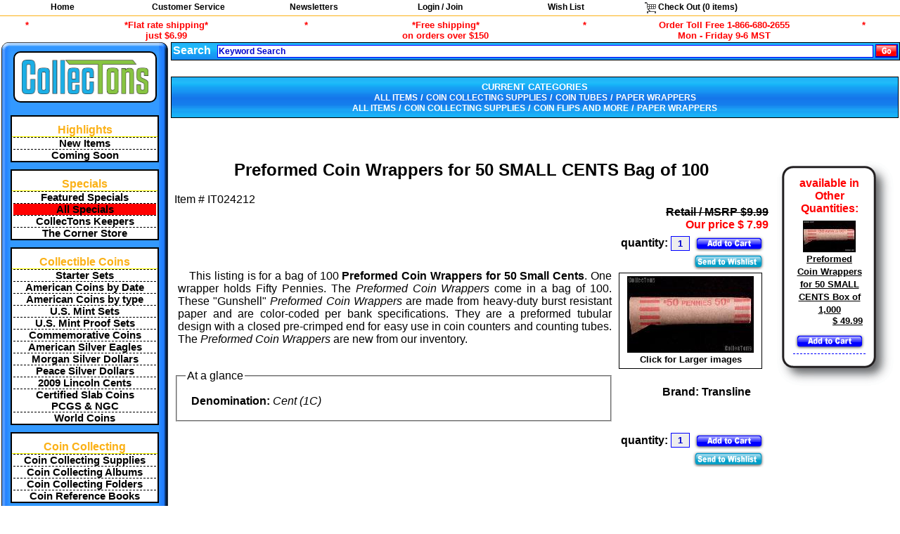

--- FILE ---
content_type: text/html; charset=utf-8
request_url: https://www.collectons.com/shop/item/24212/Preformed-Coin-Wrappers-for-50-SMALL-CENTS-Bag-of-100
body_size: 32177
content:
<!DOCTYPE html><html lang="en">
<head>
  <meta name="viewport" content="width=device-width, initial-scale=1.0">
  <link rel="canonical" href="https://www.collectons.com/shop/item/24212/Preformed-Coin-Wrappers-for-50-SMALL-CENTS-Bag-of-100" />  <title>Preformed Coin Wrappers for 50 SMALL CENTS Bag of 100 - $7.99</title>
        <META name="verify-v1" content="EVW+0KfysgUMxanYV/Egeco7an7/CsYXPNXHMAdEUrg=">
    <meta name="google-site-verification" content="inuUn8_qpy7CnetrPKrDtgYp37JRYMv5Q9mw0Lv2Xf0">
      <meta name="description" content="This listing is for a bag of Preformed Coin Wrappers for Small Cents One wrapper holds Fifty Pennies The Preformed Coin Wrappers come in a" />
  <meta name="keywords" content="preformed coin wrappers for 50 small cents bag of 100, coin collecting supplies, coin tubes, paper wrappers, coin flips and more, paper wrappers, collectons, buy it now!" />
  <LinK REL="SHORTCUT icon" HREF="/favicon.ico" />
  <link rel='stylesheet' type='text/css' href='/style.css?random=x'/>
<link rel='stylesheet' type='text/css' href='/js/modalbox1.5.5/modalbox.css?random=x'/>
<link rel='stylesheet' type='text/css' href='/natpark.css?random=x'/>
<script src='/js/prototype.js?random=x'></script><script src='/js/scriptaculous/scriptaculous.js?random=x'></script><script src='/js/scriptaculous/builder.js?random=x'></script><script src='/js/scriptaculous/effects.js?random=x'></script><script src='/js/scriptaculous/controls.js?random=x'></script><script src='/js/scriptaculous/slider.js?random=x'></script><script src='/js/modalbox1.5.5/modalbox.js?random=x'></script><script src='/js/basic.js?random=x'></script><script src='/js/slidepack.js?random=x'></script><script src='/js/shop_gallery.js?random=x'></script><script src='/login/login.js?random=x'></script><script src='/js/canvg/rgbcolor.js?random=x'></script><script src='/js/canvg/StackBlur.js?random=x'></script><script src='/js/canvg/canvg.js?random=x'></script></head>
<!-- Google tag (gtag.js) -->
<script async src="https://www.googletagmanager.com/gtag/js?id=G-JY4MWK8KH6"></script>
<script>
  window.dataLayer = window.dataLayer || [];
  function gtag(){dataLayer.push(arguments);}
  gtag('js', new Date());

  gtag('config', 'G-JY4MWK8KH6');
</script>

<body id='body_body' style='height: 100%;' >
      <div id='main_div'>
    <div class='list-menu'>
<ul class='list-menu'>
  <li class='list-menu'><a class='list-menu' href='/'>Home</a></li>
  <li class='list-menu'>
    <div class='list-submenu' id='customer_service_topnav'>
      <ul class='list-submenu'>
        <li class='list-menu-submenu-header'><a class='list-menu' style='color:red;' href='https://www.collectons.com/customerservicecenter/'>Customer Service Center</a></li>
        <li><a class='list-submenu' href='https://www.collectons.com/customerservicecenter/#orderinginformation'>Ordering Information</a></li>
        <li><a class='list-submenu' href='https://www.collectons.com/customerservicecenter/#contactus'>Contact Us</a></li>
        <li><a class='list-submenu' href='https://www.collectons.com/customerservicecenter/#locations'>Retail Store</a></li>
        <li><a class='list-submenu' href='https://www.collectons.com/customerservicecenter/#aboutus'>About Us</a></li>
      </ul>
    </div>
    <a href='https://www.collectons.com/customerservicecenter/' class='list-menu'>Customer Service</a>
  </li>
  <li class='list-menu'>
    <a class='list-menu' href='/informationcenter/#newsletter'>Newsletters</a>
  </li><li class='list-menu'><a class='list-menu' href='/login/index.php'>Login / Join</a></li>
  <li class='list-menu'>
    <a class='list-menu' href='/registry/wishlist/'>Wish List</a>
    <div class='list-submenu' id='wish_list_topnav'>
      <ul class='list-submenu'>
        <li><a class='list-submenu' href='/myaccount/wishlist.php'>Manage Your Wish List</a></li>
        <!--
        <li><a class='list-submenu' href='/registry/wishlist/'>Find Someone's Wish List</a></li>
        -->
      </ul>
    </div>
  </li>
  <li class='list-menu'><a onClick='alertUser("Accessing your shopping cart.", "One moment while I transfer you to the check out system...");' class='list-menu' href='/pay/cart/'><img src='/images/pixels/clear.gif' class='icons cart_empty'  alt='View your shopping cart.'>&nbsp;Check&nbsp;Out (<span id='topnav-checkout-total-number-of-items-in-cart'>0</span> items)</a>
</li>
</ul>
</div>

  <ul class="top_key_terms">
    <li class="top_key_terms_seperator">*</li>
    <li class="top_key_terms_term"><a href="#footer-shipping-disclosure">*Flat rate shipping*<br>just $6.99</a></li>
    <li class="top_key_terms_seperator">*</li>
    <li class="top_key_terms_term"><a href="#footer-shipping-disclosure">*Free shipping*<br>on orders over $150</a></li>
    <li class="top_key_terms_seperator">*</li>
<!--
    <li class="top_key_terms_term">Order Toll Free 1-866-680-2655<br>Hours: Monday - Saturday 9-6 MST</li>
-->
    <li class="top_key_terms_term">Order Toll Free 1-866-680-2655<br>Mon - Friday 9-6 MST</li>
    <li class="top_key_terms_seperator">*</li>
  </ul><table class='clear'><tr><td><table class='mainnav'>
  <tr>
    <td class='mainnav mainnav_tlc'><img src='https://www.collectons.com/images/pixels/clear.gif' alt='' class='mainnav mainnav_tlc'></td>
    <td class='mainnav mainnav_toprow'></td>
    <td class='mainnav mainnav_trc'><img src='https://www.collectons.com/images/pixels/clear.gif' alt='' class='mainnav mainnav_trc'></td>
  </tr>
  <tr>
    <td class='mainnav mainnav_leftcol'></td>
    <td class='mainnav mainnav_logo'><a href='https://www.collectons.com'>
        <div class='mainnav mainnav_logo'><img class="logo" alt="CollecTons.com" src="/images/logos/collectons.png" style="width:180px;height:49px;">
        </div>
      </a>
    </td>
    <td class='mainnav mainnav_rightcol'></td>
  </tr>
  <tr>
    <td class='mainnav mainnav_leftcol'></td>
    <td class='mainnav mainnav_body'>
      <!--
<div class='nav_wrapper centertxt'>
        <a class='howtoshophere' href='https://www.collectons.com/howtoshophere/'>
      How to Shop @<br>www.CollecTons.com
    </a>
</div>
<div style="margin:10px auto 0;">
 <a href="/shop/cat/1317/index/0/Coin-Collecting-Starter-Sets">
 <img style="border:none;" src='/images/banners/HolidayGiftIdeas.jpg' alt='Gift Ideas'>
 </a>
</div>
-->
            <!--
<a href="/shop/cat/1386/index/0/May-Flowers">
  <img src="/images/banners/202205/Navigation.png" style="max-width:100%;margin:0 auto; padding:0;">
</a>
-->
      <div class='nav_wrapper'>
        <div class='nav_main_label'>
          Highlights
        </div>
        <ul class='list_plain' title='Highlights'>
                      <li>
              <a class='vro_special vro_special_odd' href='/shop/newestitems/'>
                New Items              </a>
            </li>
                      <li>
              <a class='vro_special vro_special_even' href='/shop/comingsoon/'>
                Coming Soon              </a>
            </li>
                  </ul>
      </div>

      <div class='nav_wrapper'>
        <div class='nav_main_label'>
          Specials
        </div>
        <ul class='list_plain' title='Specials'>
                    <!--
          <li>
            <a class='vro_special vro_special_odd' href='https://www.collectons.com/shop/item/79013/Whitman-Red-Book-of-United-States-Coins-2025-Spiral'>
              <span style='display:inline;'>
                2025 Spiral Edition
                <img alt='2025 Red Book' src='https://www.collectons.com/images/items/2024/04/23/1713903932.jpg' style='width:75%;'>
                Red Book of U.S. Coins
              </span>
            </a>
          </li>
        -->
                      <li>
              <a class='vro_special vro_special_even' href='https://www.collectons.com/TodaysSpecial/'>
                Featured Specials              </a>
            </li>
                      <li>
              <a class='vro_special vro_special_odd' href='/shop/cat/141/index/0/sales-Specials-Daily-Specials'>
                <div style='background-color:#FF0000;'>All Specials</div>              </a>
            </li>
                      <li>
              <a class='vro_special vro_special_even' href='/shop/cat/1312/index/0/CollecTons-Keepers'>
                CollecTons Keepers              </a>
            </li>
                      <li>
              <a class='vro_special vro_special_odd' href='/shop/lpc/1090/sales-Specials'>
                The Corner Store              </a>
            </li>
                  </ul>
      </div>

      
<div class='nav_wrapper'>
<div class='nav_main_label'>Collectible&nbsp;Coins</div>
  <ul class='list_plain'><li>
              <a class='vro_special vro_special_odd' href='/shop/cat/1317/index/0/Coin-Collecting-Starter-Sets'>
                Starter Sets
              </a>
            </li><li>
              <a class='vro_special vro_special_odd' href='/shop/lpc/6/American-Coins-by-Date'>
                American Coins by Date
              </a>
            </li><li>
              <a class='vro_special vro_special_odd' href='/shop/lpc/892/American-Coins-by-type'>
                American Coins by type
              </a>
            </li><li>
              <a class='vro_special vro_special_odd' href='/shop/cat/14/index/0/American-Coins-by-Date-US-Coin-Sets-US-mints-Sets'>
                U.S. Mint Sets
              </a>
            </li><li>
              <a class='vro_special vro_special_odd' href='/shop/lpc/13/American-Coins-by-Date-US-Coin-Sets-US-mints-Proof-Sets'>
                U.S. Mint Proof Sets
              </a>
            </li><li>
              <a class='vro_special vro_special_odd' href='/shop/cat/1102/index/0/American-Coins-by-Date-Commemorative-Coins'>
                Commemorative Coins
              </a>
            </li><li>
              <a class='vro_special vro_special_odd' href='/shop/cat/35/index/0/American-Coins-by-Date-US-Dollar-Coins-1986-Date-Silver-Eagle'>
                American Silver Eagles
              </a>
            </li><li>
              <a class='vro_special vro_special_odd' href='/shop/cat/1042/index/0/American-Coins-by-Date-US-Dollar-Coins-Morgan-Silver-Dollars-1878-1921'>
                Morgan Silver Dollars
              </a>
            </li><li>
              <a class='vro_special vro_special_odd' href='/shop/cat/973/index/0/American-Coins-by-Date-US-Dollar-Coins-Peace-Silver-Dollars-1921-1935'>
                Peace Silver Dollars
              </a>
            </li><li>
              <a class='vro_special vro_special_odd' href='/shop/lpc/967/American-Coins-by-Date-US-Cents-2009-Lincoln-Bicentennial-Cents'>
                2009 Lincoln Cents
              </a>
            </li><li>
              <a class='vro_special vro_special_odd' href='/shop/lpc/598/Certified-Coins'>
                Certified Slab Coins<br>PCGS &amp; NGC
              </a>
            </li><li>
              <a class='vro_special vro_special_odd' href='/shop/cat/1289/index/0/World-Coins'>
                World Coins
              </a>
            </li></ul></div>
<div class='nav_wrapper'>
<div class='nav_main_label'>Coin&nbsp;Collecting</div>
  <ul class='list_plain'><li>
              <a class='vro_special vro_special_odd' href='/shop/lpc/142/Coin-Collecting-Supplies'>
                Coin Collecting Supplies
              </a>
            </li><li>
              <a class='vro_special vro_special_odd' href='/shop/lpc/1084/Coin-Collecting-Albums'>
                Coin Collecting Albums
              </a>
            </li><li>
              <a class='vro_special vro_special_odd' href='/shop/lpc/1085/Coin-Collecting-Folders'>
                Coin Collecting Folders
              </a>
            </li><li>
              <a class='vro_special vro_special_odd' href='/shop/lpc/1086/Coin-Collecting-Books'>
                Coin Reference Books
              </a>
            </li></ul></div>
<div class='nav_wrapper'>
<div class='nav_main_label'>Currency&nbsp;Collecting</div>
  <ul class='list_plain'><li>
              <a class='vro_special vro_special_odd' href='/shop/lpc/1120/American-Currency'>
                Currency
              </a>
            </li><li>
              <a class='vro_special vro_special_odd' href='/shop/lpc/206/Paper-Money-Supplies'>
                Paper Money Supplies
              </a>
            </li><li>
              <a class='vro_special vro_special_odd' href='/shop/cat/224/index/0/Currency-Collecting-Books'>
                Currency Reference Books
              </a>
            </li></ul></div>
<div class='nav_wrapper'>
<div class='nav_main_label'>Stamp&nbsp;Collecting</div>
  <ul class='list_plain'><li>
              <a class='vro_special vro_special_odd' href='/shop/cat/1338/index/0/Stamps'>
                Stamps
              </a>
            </li><li>
              <a class='vro_special vro_special_odd' href='/shop/lpc/226/Stamp-Collecting-Supplies'>
                Stamp Collecting Supplies
              </a>
            </li><li>
              <a class='vro_special vro_special_odd' href='/shop/lpc/260/Postcard-Collecting-Supplies'>
                Postcard Collecting Supplies
              </a>
            </li><li>
              <a class='vro_special vro_special_odd' href='/shop/cat/225/index/0/Stamp-Collecting-Books'>
                Stamp Reference Books
              </a>
            </li></ul></div>
<div class='nav_wrapper'>
<div class='nav_main_label'>Comic&nbsp;Book&nbsp;Collecting</div>
  <ul class='list_plain'><li>
              <a class='vro_special vro_special_odd' href='/shop/cat/1287/index/0/Comic-Books'>
                Comic Books
              </a>
            </li><li>
              <a class='vro_special vro_special_odd' href='/shop/cat/294/index/0/Comic-Collecting-Supplies'>
                Comic Collecting Supplies
              </a>
            </li></ul></div>
<div class='nav_wrapper'>
<div class='nav_main_label'>Sports&nbsp;Collecting</div>
  <ul class='list_plain'><li>
              <a class='vro_special vro_special_odd' href='/shop/lpc/1046/Sports-Collecting-Supplies'>
                Sports Collecting Supplies
              </a>
            </li></ul></div>
<div class='nav_wrapper'>
<div class='nav_main_label'>Trading&nbsp;Card&nbsp;Collecting</div>
  <ul class='list_plain'><li>
              <a class='vro_special vro_special_odd' href='/shop/cat/1353/index/0/Gaming-Cards'>
                Gaming Cards
              </a>
            </li><li>
              <a class='vro_special vro_special_odd' href='/shop/cat/1198/index/0/Gaming-Card-Supplies'>
                Gaming Card Supplies
              </a>
            </li><li>
              <a class='vro_special vro_special_odd' href='/shop/cat/1285/index/0/Sports-Cards'>
                Sports Cards
              </a>
            </li><li>
              <a class='vro_special vro_special_odd' href='/shop/cat/1199/index/0/Sports-Card-Supplies'>
                Sports Card Supplies
              </a>
            </li></ul></div>
<div class='nav_wrapper'>
<div class='nav_main_label'>Photo&nbsp;&amp;&nbsp;Archiving</div>
  <ul class='list_plain'><li>
              <a class='vro_special vro_special_odd' href='/shop/cat/1047/index/0/Photo-Archiving-Supplies'>
                Photo &amp; Archiving Supplies
              </a>
            </li></ul></div>      
    </td>
    <td class='mainnav mainnav_rightcol'></td>
  </tr>
  <tr>
    <td class='mainnav mainnav_blc'><img src='https://www.collectons.com/images/pixels/clear.gif' alt='' class='mainnav mainnav_blc'></td>
    <td class='mainnav mainnav_bottomrow'></td>
    <td class='mainnav mainnav_brc'><img src='https://www.collectons.com/images/pixels/clear.gif' alt='' class='mainnav mainnav_brc'></td>
  </tr>
</table></td><td class='main_content'>

            <div class='search_bar' id='search_bar'>
            </div><br>
          <div class='genericitem_cat_nav_outer'>
            <div class='genericitem_cat_nav_inner'>
              CURRENT CATEGORIES<div itemprop='breadcrumb'>
              <a class='genericitem_cat_nav' href='https://www.collectons.com/shop/cat/1/index/0/'>ALL&nbsp;ITEMS</a>&nbsp;/&nbsp;<a class='genericitem_cat_nav' href='https://www.collectons.com/shop/cat/142/index/0/Coin-Collecting-Supplies'>COIN&nbsp;COLLECTING&nbsp;SUPPLIES</a>&nbsp;/&nbsp;<a class='genericitem_cat_nav' href='https://www.collectons.com/shop/cat/159/index/0/Coin-Collecting-Supplies-Coin-Tubes'>COIN&nbsp;TUBES</a>&nbsp;/&nbsp;<a class='genericitem_cat_nav' href='https://www.collectons.com/shop/cat/981/index/0/Coin-Collecting-Supplies-Coin-Tubes-Paper-Wrappers'>PAPER&nbsp;WRAPPERS</a></div><div itemprop='breadcrumb'><a class='genericitem_cat_nav' href='https://www.collectons.com/shop/cat/1/index/0/'>ALL&nbsp;ITEMS</a>&nbsp;/&nbsp;<a class='genericitem_cat_nav' href='https://www.collectons.com/shop/cat/142/index/0/Coin-Collecting-Supplies'>COIN&nbsp;COLLECTING&nbsp;SUPPLIES</a>&nbsp;/&nbsp;<a class='genericitem_cat_nav' href='https://www.collectons.com/shop/cat/146/index/0/Coin-Collecting-Supplies-Coin-Flips-and-more'>COIN&nbsp;FLIPS&nbsp;AND&nbsp;MORE</a>&nbsp;/&nbsp;<a class='genericitem_cat_nav' href='https://www.collectons.com/shop/cat/980/index/0/Coin-Collecting-Supplies-Coin-Flips-and-more-Paper-Wrappers'>PAPER&nbsp;WRAPPERS</a></div>
            </div>
          </div>
          <br><form method='get' action='https://www.collectons.com/shop/addtocart.php' id='addtocart24212' style='margin: 0px; padding: 0px;'>
            <div style='display: none;'>
            <input type=hidden name='item' value='24212'>
            <input type=hidden name='return' value='https://www.collectons.com/shop/item/24212/Preformed-Coin-Wrappers-for-50-SMALL-CENTS-Bag-of-100'>
            <input type=hidden name='quantity' value='1' id='addtocart_quantity24212'>
            </div>
          </form>
  <table style='width:100%;'>
    <tr>
      <td class='genericitem'>
          <br>
        <div itemscope itemtype='http://schema.org/Product'>
        <h1 class='genericitem_title' itemprop='name'>
          Preformed Coin Wrappers for 50 SMALL CENTS Bag of 100
          
        </h1>
        <div style='text-align:left;'>
          Item # <span itemprop='sku'>IT024212</span>
        </div>
        
        <div>
          <span class='retail_price'>Retail&nbsp;/&nbsp;MSRP $9.99</span><span class='our_price'> <span itemprop='offers' itemscope itemtype='http://schema.org/Offer'>Our price
                      <span itemprop='priceCurrency' content='USD'>$</span>
                      <span itemprop='price' content='7.99'>7.99</span><link itemprop="availability" href="http://schema.org/InStock" />
                    </span></span>
        </div>
        <div class='standard_border'></div>
        <div>
          <div style='text-align: right;'>
            <div style='padding: 5px;'>
        <div class='medium_emphatic' style='float: left;'></div> 
          <div style='float: right; text-align: right; font-weight: bold; white-space: nowrap;'>
            
              <div class='righttxt'>
                quantity:&nbsp;<input class='tight centered' style='font-size:smaller;width:3ex;' type=text value=1 name=quantity 
                                onClick='this.focus(); this.select();'
                onChange='$("addtocart_quantity24212").value=this.value;' >
                <a onClick='$("addtocart24212").submit(); return false;' href='https://www.collectons.com/shop/addtocart.php?items=24212&amp;return=https%3A%2F%2Fwww.collectons.com%2Fshop%2Fitem%2F24212%2FPreformed-Coin-Wrappers-for-50-SMALL-CENTS-Bag-of-100'>
                  <img src='https://www.collectons.com/images/pixels/clear.gif' class='cart_icons cart_add' alt='add to cart'>
                </a><br>
                <a href='https://www.collectons.com/shop/addtowishlist.php?items=24212&amp;return=https://www.collectons.com/shop/item/24212/Preformed-Coin-Wrappers-for-50-SMALL-CENTS-Bag-of-100'>
                  <img src='https://www.collectons.com/images/pixels/clear.gif' class='cart_icons cart_sendtowish' alt='send to wish_lists'>
                </a>
              </div> 
          </div></div>
          </div>
          <div class='genericitem_description clear' itemprop='description'>
            <div style='width: 194px; border: solid black 1px; margin: 4px; margin-left: 10px; text-align: center; padding: 4px; float: right; vertical-align: top; display: none;' id='medimg24212' onClick='$("imgs24212").show();'>
              <a href='#imgs24212' class='clean small'>
                <img class='clean' src='https://www.collectons.com/images/items/2010/01/19/1263947050.med.jpg' alt='click for larger images'>Click for Larger images</a>
            </div>
            <script>$('medimg24212').show();</script>
            <p>This listing is for a bag of 100<b> Preformed Coin Wrappers for 50 Small Cents</b>. One wrapper holds Fifty Pennies. The <span  style="font-style: italic;">Preformed Coin Wrappers</span> come in a bag of 100.  These "Gunshell" <span  style="font-style: italic;">Preformed Coin Wrappers</span> are made from heavy-duty burst resistant paper and are color-coded per bank specifications.  They are a preformed tubular design with a closed pre-crimped end for easy use in coin counters and counting tubes.  The <span style="font-style: italic;">Preformed Coin Wrappers</span> are new from our inventory.</p><div style="float:right;font-weight:bold;white-space:nowrap;clear:both;padding:20px;">Brand: <span itemprop="brand" itemscope itemtype="http://schema.org/Brand">Transline</span><br></div>
          </div>
        </div>
                <br>
      <style>
        div.item_specifics {
          display: flex;
          flex-flow: row wrap;
          flex-grow: 1;
        }

        div.item_specifics div.keyvaluepair {
          display: flex;
          padding: 0.5em;
          margin-top: 0.25em;
        }

        div.item_specifics div.keyvaluepair div.label {
          font-weight: bold;
        }

        div.item_specifics div.keyvaluepair div.value {
          font-style: italic;
        }
      </style>
      <fieldset>
        <legend>At a glance</legend>
        <div class='item_specifics'>
                      <div class='keyvaluepair'>
              <div class='label'>
                Denomination:&nbsp;
              </div>
              <div class='value'>
                Cent (1C)              </div>
            </div>
        </div></fieldset>
        <div class='standard_border' style='padding-bottom: 5px; clear: both;'></div>
        <div class='standard_border' style='padding-bottom: 5px; clear: both;'></div>
	
        <div id='imgs24212' style='display: none;'><div class="centertext">
        <img alt="Preformed Coin Wrappers for 50 SMALL CENTS Bag of 100" 
        class="framedfull" src="https://www.collectons.com/images/items/2010/01/19/1263947050.jpg" 
        style="width:500px;cursor:-webkit-zoom-in;cursor:-moz-zoom-in;cursor:zoom-in;" 
        onClick="this.style.width='500px';this.style.cursor='auto';">
        <link itemprop="image" href="https://www.collectons.com/images/items/2010/01/19/1263947050.jpg" />
        </div></div>
        <noscript><div class="centertext">
        <img alt="Preformed Coin Wrappers for 50 SMALL CENTS Bag of 100" 
        class="framedfull" src="https://www.collectons.com/images/items/2010/01/19/1263947050.jpg" 
        style="width:500px;cursor:-webkit-zoom-in;cursor:-moz-zoom-in;cursor:zoom-in;" 
        onClick="this.style.width='500px';this.style.cursor='auto';">
        <link itemprop="image" href="https://www.collectons.com/images/items/2010/01/19/1263947050.jpg" />
        </div></noscript>
        <div class='righttxt'><div style='padding: 5px;'>
        <div class='medium_emphatic' style='float: left;'></div> 
          <div style='float: right; text-align: right; font-weight: bold; white-space: nowrap;'>
            
              <div class='righttxt'>
                quantity:&nbsp;<input class='tight centered' style='font-size:smaller;width:3ex;' type=text value=1 name=quantity 
                                onClick='this.focus(); this.select();'
                onChange='$("addtocart_quantity24212").value=this.value;' >
                <a onClick='$("addtocart24212").submit(); return false;' href='https://www.collectons.com/shop/addtocart.php?items=24212&amp;return=https%3A%2F%2Fwww.collectons.com%2Fshop%2Fitem%2F24212%2FPreformed-Coin-Wrappers-for-50-SMALL-CENTS-Bag-of-100'>
                  <img src='https://www.collectons.com/images/pixels/clear.gif' class='cart_icons cart_add' alt='add to cart'>
                </a><br>
                <a href='https://www.collectons.com/shop/addtowishlist.php?items=24212&amp;return=https://www.collectons.com/shop/item/24212/Preformed-Coin-Wrappers-for-50-SMALL-CENTS-Bag-of-100'>
                  <img src='https://www.collectons.com/images/pixels/clear.gif' class='cart_icons cart_sendtowish' alt='send to wish_lists'>
                </a>
              </div> 
          </div></div></div>
      </div>
      </td>
      <td class='genericitem_right_nav'><br><br>
            <table class='roundedcorners_white' style='width: 100%;'>
             <tr>
                <td class='roundedcorners_white'>
                  <img class='roundedcorners_white roundedcorners_white_tlc' src='https://www.collectons.com/images/pixels/clear.gif' alt=''></td>
                <td class='roundedcorners_white roundedcorners_white_top'>
                  <img class='roundedcorners_white roundedcorners_white_top' src='https://www.collectons.com/images/pixels/clear.gif' alt=''></td>
                <td class='roundedcorners_white'>
                  <img class='roundedcorners_white roundedcorners_white_trc' src='https://www.collectons.com/images/pixels/clear.gif' alt=''></td>
              </tr>
              <tr>
                <td class='roundedcorners_white roundedcorners_white_leftfill'>
                  <img class='roundedcorners_white roundedcorners_white_leftfill' src='https://www.collectons.com/images/pixels/clear.gif' alt=''></td>
                <td class='roundedcorners_white'>
                  <div>
               <div class='medium_emphatic'>
                 available in Other Quantities:
                 <div class='standard_border' style='margin-bottom: 4px;'></div>
               </div><ul style='list-style: none; padding: 0px; margin: 0px;'><li style='text-align: center;'><div style='padding:4px;'>
                  <a class='small' href='../24208/Preformed-Coin-Wrappers-for-50-SMALL-CENTS-Box-of-1000'>
                    <img alt='Preformed Coin Wrappers for 50 SMALL CENTS Box of 1,000'
	     class=framedthumb
	     src='https://www.collectons.com/images/items/2010/01/19/1263946952.thumb.jpg' style='width: 75px height: 45px;'>Preformed Coin Wrappers for 50 SMALL CENTS Box of 1,000
                  </a>
                  <a class='small price_below' href='../24208/Preformed-Coin-Wrappers-for-50-SMALL-CENTS-Box-of-1000'>
            	 $ 49.99</a></div>
                  <div class='righttxt' style='padding-top: 5px; padding-bottom: 5px;'>
                    <a href='/shop/addtocart.php?items=24208&amp;return=https%3A%2F%2Fwww.collectons.com%2Fshop%2Fitem%2F24212%2FPreformed-Coin-Wrappers-for-50-SMALL-CENTS-Bag-of-100' class='genericitem_atoc'>
                      <img src='https://www.collectons.com/images/pixels/clear.gif' class='cart_icons cart_add' alt='add to cart'>
                    </a>
                  </div><div class='clear' style='border-bottom: dashed blue 1px; margin-bottom: 5px;'></div>
                </li></ul></div>
                </td>
                <td class='roundedcorners_white roundedcorners_white_rightfill'>
                  <img class='roundedcorners_white roundedcorners_white_rightfill' src='https://www.collectons.com/images/pixels/clear.gif' alt=''></td>
              </tr>
              <tr>
                <td class='roundedcorners_white'>
                  <img class='roundedcorners_white roundedcorners_white_blc' src='https://www.collectons.com/images/pixels/clear.gif' alt=''></td>
                <td class='roundedcorners_white roundedcorners_white_bottomfill'>
                  <img class='roundedcorners_white roundedcorners_white_bottomfill' src='https://www.collectons.com/images/pixels/clear.gif' alt=''></td>
                <td class='roundedcorners_white roundedcorners_white_brc'>
                  <img class='roundedcorners_white roundedcorners_white_brc' src='https://www.collectons.com/images/pixels/clear.gif' alt=''></td>
              </tr>
            </table>
             </td>
           </tr>
   </table></td></tr>
<tr>
<td colspan=2>
  <div class='smallertext centertxt' id="footer-shipping-disclosure">
     <span class='medium_emphatic'>
  * Some items require additional shipping and handling and/or do not qualify for our standard shipping rates. *<br>
  * $6.99 flat rate shipping is only applicable to street addresses within the continental U.S. *<br>
  * Free shipping is only applicable to street addresses within the continental U.S. *<br>
                                                                                            </span>
    By using this website you agree to our
    <a href='/privacy/'> Privacy Policy </a>
    and <a href='/termsofuse/'> Terms of Use </a>.
    &copy; CollecTons - all rights reserved<br><br>
<div class="plain_logo"><img class="logo" src="/images/logos/collectons.png" style="width:200px;height:54px;" alt="CollecTons">
</div>
    1750 30th St. - Boulder, CO - 80301<br>
    (303) 339-7777 - 1-866-680-2655
  </div>
    <a style="text-decoration:none;" target="_blank" href="http://money.org/">
    <img alt="" style="vertical-align:top;padding:5px;border:none;" src="/images/icons/ana.jpg">
    </a>
    <br>
    </td></tr></table>
<div style='display:none;' id='search_bar_fill'>
                  <form method=get action='/shop/index.php' id='topsearch' class='tight'>
                    <table style='padding:2px;padding-bottom:0px;'>
                      <tr>
                        <td>
                          Search&nbsp;
                          <input type=hidden name='cat' id='searchcat' value=''>
                        </td>
                        <td style='width:100%;'>
                          <input type=text name=searchtext id=searchtext
                           class='btn search_bar_text'
                           value='Keyword Search'
                           onClick='document.getElementById("searchtext").value = "";'>
                        </td>
                        <td>
                          &nbsp;<input type=image src='/images/icons/search/go.gif' class='submitbtn' alt='go'>
                        </td>
                      </tr>
                    </table>
                  </form>
              </div>
<script type='text/javascript'>
if (null != $('search_bar')) Element.insert('search_bar', $('search_bar_fill').innerHTML);
</script></div>

  <div class=smallertext style='text-align: right;padding:10px;clear:both;'>
        02.00.00-6  </div>
  <script>
  if (!document.implementation.hasFeature("http://www.w3.org/TR/SVG11/feature#images", "1.1")) {
    document.observe('dom:loaded', function() {
      var svgs = $$(".logo");
      for (var j = 0; j < svgs.length; j++) {
        svgs[j].src = '/images/logos/collectons.png';
      }
    });
  }
</script>
</body>
<script>
  /* prototype doesn't play well with reCaptcha, this fixes it */
  Array.prototype.reduce = function(callback, initialVal) {
    var accumulator = (initialVal === undefined) ? undefined : initialVal;
    for (var i = 0; i < this.length; i++) {
      if (accumulator !== undefined)
        accumulator = callback.call(undefined, accumulator, this[i], i, this);
      else
        accumulator = this[i];
    }
    return accumulator;
  };
</script>

</html>

--- FILE ---
content_type: text/css
request_url: https://www.collectons.com/style.css?random=x
body_size: 39225
content:
.reference {
  text-align: left;
  font-weight: normal;
}


html, body {
  height: 100%;
  margin: 0;
  padding: 0;
  border: none;
  font-family: arial, helvetica, sans-serif;
  font-size: 12pt;
  background-color: white;
}

body {
/*  behavior: url("/csshover.htc"); */
}
td.main_content { 
  width:100%;
}
td img {  display: block; margin-left: auto; margin-right: auto; }

.decorate {
  border-style: solid;
  border-color: #0000cc;
  border-width: 1px;
}

.highlight {
  color: #0000cc;
}
.header, div.search_bar {
  color: black;
  font-weight: bold;
  white-space: nowrap;
}
div.search_bar { 
  width:100%;
  margin-bottom:5px;
  border:solid black 1px;
  color:white;
  font-size:12pt;
}
#advanced_search_top { 
 display:none;padding:8px;padding-top:0px; 
}
input.search_bar_text {
  width:100%;
  font-size:9pt;
  vertical-align:bottom;
 }
.search_bar_toggle_advanced { 
  padding:5px;
  padding-top:0px;
  font-size:8pt;
}

.search_bar_toggle_advanced a { 
  font-size:8pt;
  color:white;
}
.smallheader {
  color: black;
  font-weight: bold;
}

th, table.header, td.header, tr.header, div.header, .search_bar {
  background-image: url(/images/HeaderBar.png);
  font-weight: bold;
  font-size: larger
}

table.smallheader, td.smallheader, tr.smallheader {
  background-image: url(/images/HeaderBar.png);
  font-size: smaller;
  font-weight: bold;
}

.footer {
}

tr.footer {
  background-image: url("/images/HeaderBar.png");
  color: black;
  font-size: larger;
  font-weight: bold;
}

tr.smallfooter {
  background-image: url("/images/HeaderBar.png");
  color: black;
  font-size: smaller;
  font-weight: bold;
}

td {
  vertical-align: top;
  padding: 2px;
  margin: 2px;
}


table {
  vertical-align: top;
  padding: 0px;
  margin: 0px;
}

table.even, tr.even, td.even, .even {
  background-color: #d0d0d0;
}

table.odd, tr.odd, td.odd, .odd {
  background: #ffffff;
}

input, textarea, select {
/* border: solid blue 1px;*/
 padding: 0px;
 margin: 0px;
  font-weight: bold;
  color: #0000cc;
}

input[type="text"], input[type="password"], input[type="submit"], input[type="button"], textarea, select {
  background-color: #eeeeee;
  border: solid blue 1px;
  padding:2px;
}

input.input_error, textarea.input_error, select.input_error {
 border: solid red 2px;
}

.smallertext {
  font-size: smaller;
}

.emphasizedtext {
  font-size: 12pt;
  font-weight: bold;
}

.tight {
  border: none;
  padding: 0px;
  margin: 0px;
}

form.tight {
  display:inline;
}
a.vro_special, a.vro {
  border-width: 0px;
  white-space: nowrap;
  color: #ffffff;
  font-weight: bold;
  text-decoration: none;
  font-size: 11pt;
  padding: 0px;
  margin: 0px;
  margin-left: 2px;
  margin-right: 2px;
  display: block;
  text-align: center;
}
a.vro_special {
  text-align: center;
  border-top: dashed black 1px;
}
a.vro_special_odd { 
  color: black;
}
a.vro_special_even { 
  color: black;
}

a.vro_special:hover, a.vro:hover {
  background-color: #0000ff;
 color: white;
}

a {
  color: #000000;
  font-weight: bold;
  text-align: left;
  font-family: arial, helvetica, sans-serif;
}
a:hover {
  color: #0000ff;
}

.topborder {
  border-top: 1px solid #0000cc;
}
.bordered {
  border: 1px solid #0000cc;
}

li.sub {
  padding-left: 5px;
}

li {
  list-style-position: outside;
  text-align: left;
  padding-left: 0px;
  text-indent: 0px;
}

p {
  text-indent: 1em;
}


a.btn {
  padding: 2px;
  color:#0000cc;
  font-family:'trebuchet ms',helvetica,sans-serif;
  font-size:75%;
  font-weight:bold;
  text-decoration: none;
  background-color:#FFFFFF;
  border-right:2px solid;
  border-bottom:2px solid;
  border-top:1px solid;
  border-left:1px solid;
  border-top-color:#0000cc;
  border-left-color:#0000cc;
  border-right-color:#0000cc;
  border-bottom-color:#0000cc;
}

select.btn {
  padding: 0px;
  color:#0000cc;
  font-family:'trebuchet ms',helvetica,sans-serif;
  font-size:75%;
  font-weight:bold;
  text-decoration: none;
  background-color:#FFFFFF;
  border-right:2px solid;
  border-bottom:2px solid;
  border-top:1px solid;
  border-left:1px solid;
  border-top-color:#0000cc;
  border-left-color:#0000cc;
  border-right-color:#0000cc;
  border-bottom-color:#0000cc;
}

input.btn{
  margin:1px;
  padding: 1px;
  color:#0000cc;
  font-family:'trebuchet ms',helvetica,sans-serif;
  font-size:75%;
  font-weight:bold;
  text-decoration: none;
  background-color:#FFFFFF;
}

input.submitbtn{
  padding: 1px;
  color:#0000cc;
  font-family:'trebuchet ms',helvetica,sans-serif;
  font-size:75%;
  font-weight:bold;
  text-decoration: none;
  background-color:#EEEEEE;
  border-right:2px solid;
  border-bottom:2px solid;
  border-top:1px solid;
  border-left:1px solid;
  border-top-color:#0000cc;
  border-left-color:#0000cc;
  border-right-color:#0000cc;
  border-bottom-color:#0000cc;
  vertical-align: bottom;
  padding: 0px;
}

a.btnhov, input.btnhov {
  border-top-color:#ff0000;
  border-left-color:#ff0000;
  border-right-color:#ff0000;
  border-bottom-color:#ff0000;
  color: #000000;
}


img.framedfull {
  border: solid black 3px;
  padding: 2px;
  margin: 4px;
  margin-left: auto;
  margin-right: auto;
  background-color:white;
}

div.framedthumb, div.framedthumb_listview {
  display: block;
  float: left;
  text-align: center;
  margin: 5px;
  padding: 5px;
  border: solid black 2px;
  font-size: 8pt;
  font-weight: bold;
  background-color:white;
  min-width:80px;
  max-width: 100px;
}

div.framedthumb_listview {
  white-space:nowrap;
  padding:5px;
}

.framedmed {
  display: block;
  text-align: center;
  margin: 5px;
  padding: 5px;
  font-size: 8pt;
  font-weight: bold;
  min-height:225px;
  background-color:white;
}


sup sub {
  line-height: 0em;
}

span.catHeaderReadMore {
  background-color: white;
  font-family: arial;
 padding: 4px;
 border: solid #FBB117 2px;
 color: blue;
  font-weight: bold;
}

div.catHeaderReadMore {
  text-align: center;
 margin: 5px;
}

/* REFERENCE/CATEGORY HEADER STYLES */

a.reference {
  /*  font-size: 10pt; */
  text-decoration: none;
  font-style: italic;
  font-weight: normal;
 color: #00008B;
}
a.reference_body {
  text-decoration: none;
  font-style: italic;
  font-weight: normal;
 color: #00008B;
}
a.boldreference {
  text-decoration: none;
  font-style: italic;
  font-weight: bold;
 color: #00008B;
}
.reference_summary {
  font-weight: normal;
  text-align: justify;
}
.reference_showtable, .reference_hidetable {
  margin: auto;
  padding: 2px;
  font-size: smaller;
  text-align: center;
  font-weight: bold;
}
.reference_showtable {
  width: 90%;
}
.reference_hidetable {
  border-left: solid black 1px;
  border-top: solid black 1px;
  border-right: solid black 1px;
  margin-left: auto;
  margin-right: 7%;
  margin-top: 5px;
}

div.reference_title {
  text-decoration: underline;
  font-size: 20pt;
  text-align: center;
  font-weight: bold;
}

.reference_showtable {
 border: solid black 1px;
}

table.reference_table {
  margin: auto;
  border: solid black 1px;
  padding: 5px;
  font-size: 10pt;
  width: 90%;
}

table.reference_nested_table {
 width: 100%;
  font-size: 10pt;
 padding: 0px;
 margin: 0px;
}

td.reference_heading {
  text-align: center;
  font-weight: bold;
  background-color: #eeeeee;
}

.reference_heading_support {
  font-weight: normal;
}

td.reference_header_left_cell,
  td.reference_header_middle_cell,
  td.reference_header_right_cell {
  font-weight: bold;
  background-color: #eeeeee;
  border-bottom: solid black 1px;
  font-size: 10pt;
}

td.reference_support_cell,
td.reference_left_cell,
  td.reference_middle_cell,
  td.reference_right_cell {
  border-top: solid #aaaaaa 1px;
}

td.reference_header_left_cell, td.reference_left_cell {
  white-space: nowrap;
}

td.reference_header_middle_cell, td.reference_middle_cell {
  text-align: center;
  font-size: 10pt;
}

td.reference_left_cell, td.reference_middle_cell, td.reference_right_cell {
  font-weight: normal;
}

td.reference_header_right_cell, td.reference_right_cell {
  white-space: nowrap;
  text-align: right;
  font-size: 10pt;
}

td.reference_support_cell {
 border: none;
  font-style: italic;
  white-space: normal;
  font-weight: normal;
}

td.reference_cell_notes_group_above,
  td.reference_cell_notes_group_below,
  td.reference_cell_notes {
  padding: 5px;
  background-color: #eeeeee;
  text-align: center;
  font-weight: normal;
}

td.reference_cell_notes_group_above {
  border-bottom: solid black 1px;
}

td.reference_cell_notes_group_below {
  border-top: solid black 1px;
}

.reference_hidden_image_block {
  z-index: 4;
  position: absolute;
  background-color: white;
  text-align: center;
  text-decoration: underline; 	
  width: auto;
  border: solid black 2px;
  padding: 4px;
  font-weight: bold;
  vertical-align: top;
  max-width: 500px;
  min-width: 100px;
  min-height: 25px;
}

img.reference_hidden_image_block {
  z-index: 4;
}

div.reference_hidden_image_block_loading {
  z-index: -1;
  position: absolute;
  text-align: center;
  font-weight: bold;
  font-size: 12pt;
  color: red;
  text-decoration: blink;
}

td.dailyspecial_right_nav_container {
  text-align: center;
  padding: 5px;
}

td.dailyspecial_item_table_container {
  padding: 10px;
  text-align: center;
  vertical-align: top;
}

table.dailyspecial_item_table {
 border: none;
 margin: 0px;
 padding: 0px;
}

img.dailyspecial_item_img {
  padding: 4px;
/*
  border: solid black 2px;
  background-color: #eeeeee;
*/
  margin: 6px;
  margin-left: auto;
  margin-right: auto;
}

a.dailyspecial_title {
  font-size: 14pt;
  display: block;
  text-align:center;
}
span.dailyspecial_item_description {
  display: block;
  font-weight: normal;
  border: solid black 1px;
  margin: 4px;
  padding: 8px;
  background-color: white;
  text-align: justify;
  font-size: 12pt;
}

.centeredobject {
  margin-left: auto;
  margin-right: auto;
}

.objectonright {
  margin-left: auto;
  margin-right: 0px;
}

.centertext {
  text-align: center;
}
.righttext {
  text-align: right;
}

.clean {
  border:none;
  text-decoration: none;
}

input.centered {
 border: solid blue 1px;
  text-align: center;
}

div.nav_wrapper { 
  border:solid black 2px; background-color: white; padding: 0px; margin:0 auto;margin-top: 10px;
}

a.howtoshophere { 
  font-size: smaller; text-decoration: none;
}

div.nav_main_label {
  color: #FBB117;
  font-size: 12pt;
  padding: 0px;
  margin: 0px;
  text-align: center;
  font-weight: bold;
}

div.nav_main_label {
  border-bottom: solid yellow 1px;
  margin: 0px;
  margin-top:10px;
}


.medium_emphatic {
  font-weight: bold;
  color: red;
}
.heavy_emphatic {
  font-size: 16pt;
  font-weight: bold;
  color: red;

}
.normal { 
font-weight:normal;
}
.medium {
  font-weight: bold;
}
.heavy {
  font-size: 16pt;
  font-weight: bold;
}

.small {
  font-size: small;
}
a.price_below {
  font-size: small;
  text-align: right;
  display: block;
 }

ul.itemlist { 
  list-style: none;
  padding: 0px;
  margin: 0px;
  text-indent: 0px;
}

ul.itemlist li {
  border-bottom: dashed blue 1px;
}


/* VERTICAL SLIDE SHOW CONTROLS */
.slideshow_v {
  padding: 0px;
  margin: 0px;
  width: 17px;
}

td.slideshow_v_top, td.slideshow_v_bottom {
  /* bg is fill w/o scroll */
  background-image: url(/images/sprites-090115/fillsv.gif);
  background-position: -35px 0px;
  background-repeat: repeat-y;
}
td.slideshow_v_bottom { vertical-align: bottom; }

td.slideshow_v_midtop, td.slideshow_v_mid, td.slideshow_v_midbottom {
  /* bg is fill w/ scroll */
  background-image: url(/images/sprites-090115/fillsv.gif);
  background-position: -18px 0px;
  background-repeat: repeat-y;
}
td.slideshow_v_midtop  { vertical-align: top; }
td.slideshow_v_midbottom  { vertical-align: bottom; }

img.slideshow_v_arrowup {
  background-image: url(/images/sprites-091115/sprites.gif);
  background-position: -134px -188px;
  background-repeat: no-repeat;
  width: 17px;
  height: 21px;
}

img.slideshow_v_arrowdown {
  background-image: url(/images/sprites-091115/sprites.gif);
  background-position: -134px -230px;
  background-repeat: no-repeat;
  width: 17px;
  height: 21px;
}

img.slideshow_v_scrollbartop {
  background-image: url(/images/sprites-091115/sprites.gif);
  background-position: -134px -210px;
  background-repeat: no-repeat;
  width: 17px;
  height: 10px;
}

img.slideshow_v_scrollbarbottom {
  background-image: url(/images/sprites-091115/sprites.gif);
  background-position: -134px -220px;
  background-repeat: no-repeat;
  width: 17px;
  height: 10px;
}

/* HORIZONTAL SLIDESHOW CONTROLS */
.slideshow_h {
  padding: 0px;
  margin: 0px;
  height: 17px;
}
table.slideshow_h {
  width: 100%;
}

td.slideshow_h_left, td.slideshow_h_right {
  /* bg is fill w/o scroll */
  background-image: url(/images/sprites-090115/fillsh.gif);
  background-position: 0px -1145px;
  background-repeat: repeat-x;
  width: 20%;
}

td.slideshow_h_right {
  /* bg is fill w/o scroll */
  text-align: right;
}

td.slideshow_h_midleft, td.slideshow_h_mid, td.slideshow_h_midright {
  /* bg is fill w/ scroll */
  background-image: url(/images/sprites-090115/fillsh.gif);
  background-position: 0px -1162px;
  background-repeat: repeat-x;
}
td.slideshow_h_midleft  { text-align: left; }
td.slideshow_h_midright  { text-align: right; }

img.slideshow_h_arrowright, img.slideshow_h_arrowleft, img.slideshow_h_scrollbarleft, img.slideshow_h_scrollbarright {
  background-image: url(/images/sprites-091115/sprites.gif);
  background-repeat: no-repeat;
  width: 21px;
}
img.slideshow_h_arrowleft { background-position: 0px -255px; width: 21px; margin-left: 0px; margin-right: auto; }
img.slideshow_h_arrowright { background-position: -41px -255px; width: 22px; margin-left: auto; margin-right: 0px; }

img.slideshow_h_scrollbarleft {
  background-position: -21px -255px;
  width: 10px;
  margin-left: 0px;
  margin-right: auto;
}

img.slideshow_h_scrollbarright {
  background-position: -31px -255px;
  width: 10px;
  margin-left: auto;
  margin-right: 0px;
}

img.slide_show_img { 
  padding:4px;
}
/* ROUNDED CORNERS TABLE GREY BACKGROUND */
.roundedcorners_grey {
  padding: 0px;
  margin: 0px;
  text-align: center;
}

table.roundedcorners_grey {
  background-color: white;
  margin: auto;
  border-spacing:0;
  border-collapse:collapse;
}

img.roundedcorners_grey {
  background-image: url(/images/sprites-091115/sprites.gif);
}

img.roundedcorners_grey_tlc {
  background-position: -67px -188px;
  width: 25px;
  height: 25px;
}

img.roundedcorners_grey_trc {
  background-position: -92px -188px;
  width: 42px;
  height: 25px;
}

td.roundedcorners_grey_top {
  background-image: url(/images/sprites-090115/fillsh.gif);
  background-position: 0px -1288px;
  background-repeat: repeat-x;
}

img.roundedcorners_grey_top {
  background-image: none;
  height: 25px;
}

td.roundedcorners_grey_leftfill {
  background-image: url(/images/sprites-090115/fillsv.gif);
  background-position: -161px 0px;
  background-repeat: repeat-y;
  width: 25px;
}
img.roundedcorners_grey_leftfill {
  background-image: none;
  width: 25px;
}

td.roundedcorners_grey_rightfill {
  background-image: url(/images/sprites-090115/fillsv.gif);
  background-position: -228px 0px;
  background-repeat: repeat-y;
}
img.roundedcorners_grey_rightfill {
  width: 42px;
  height: 21px;
  background-position: 0px -272px;
  background-repeat: no-repeat;
}


img.roundedcorners_grey_blc {
  width: 25px;
  height: 42px;
  background-position: -67px -213px;
  background-repeat: no-repeat;
}

td.roundedcorners_grey_bottomfill {
  height: 42px;
  background-image: url(/images/sprites-090115/fillsh.gif);
  text-align: left;
  background-position: 0px -1355px;
}

img.roundedcorners_grey_bottomfill {
  height: 42px;
  width: 30px;
  background-repeat: no-repeat;
  background-position: -42px -272px;
  margin-left: 0px;
  margin-right: auto;
}

td.roundedcorners_grey_brc {
  width: 42px;
  height: 42px;
}

img.roundedcorners_grey_brc {
  width: 42px;
  height: 42px;
  background-position: -92px -213px;
}


/* ROUNDED CORNERS TABLE WHITE BACKGROUND */
.roundedcorners_white {
  padding: 0px;
  margin: 0px;
  text-align: center;
  border-spacing:0;
  border-collapse:collapse;
}

table.roundedcorners_white {
  background-color: white;
  margin: auto;
}
img.roundedcorners_white {
  background-image: url(/images/sprites-091115/sprites.gif);
}

img.roundedcorners_white_tlc {
  background-position: 0px -188px;
  width: 25px;
  height: 25px;
}

img.roundedcorners_white_trc {
  background-position: -25px -188px;
  width: 42px;
  height: 25px;
}

td.roundedcorners_white_top {
  background-image: url(/images/sprites-090115/fillsh.gif);
  background-position: 0px -1179px;
  background-repeat: repeat-x;
}

img.roundedcorners_white_top {
  background-image: none;
  height: 25px;
}

td.roundedcorners_white_leftfill {
  background-image: url(/images/sprites-090115/fillsv.gif);
  background-position: -52px 0px;
  background-repeat: repeat-y;
  width: 25px;
}
img.roundedcorners_white_leftfill {
  background-image: none;
  width: 25px;
}

td.roundedcorners_white_rightfill {
  background-image: url(/images/sprites-090115/fillsv.gif);
  background-position: -119px 0px;
  background-repeat: repeat-y;
}
img.roundedcorners_white_rightfill {
  width: 42px;
  height: 21px;
  background-position: 0px -293px;
  background-repeat: no-repeat;
}


img.roundedcorners_white_blc {
  width: 25px;
  height: 42px;
  background-position: 0px -213px;
  background-repeat: no-repeat;
}

td.roundedcorners_white_bottomfill {
  height: 42px;
  background-image: url(/images/sprites-090115/fillsh.gif);
  text-align: left;
  background-position: 0px -1246px;
}

img.roundedcorners_white_bottomfill {
  height: 42px;
  width: 30px;
  background-repeat: no-repeat;
  background-position: -72px -272px;
  margin-left: 0px;
  margin-right: auto;
}

td.roundedcorners_white_brc {
  width: 42px;
  height: 42px;
}

img.roundedcorners_white_brc {
  background-position: -25px -213px;
  width: 42px;
  height: 42px
}

/* MAIN NAV */
.mainnav {
  padding: 0px;
  margin: 0px;
  background-color: #3399ff;
}
table { 
  border-spacing:0;
  border-collapse:collapse;  
}

td.mainnav_body {
  white-space: normal;
  min-width:210px;
  text-align:center;
}
img.mainnav {
  background-image: url(/images/sprites-091115/sprites.gif);
}

td.mainnav_tlc {
  width: 13px;
  height: 13px;
  background-repeat: repeat-y;
 }

img.mainnav_tlc {
  background-position: 0px -392px;
  width: 13px;
  height: 13px;
}

td.mainnav_trc {
  width: 13px;
  height: 13px;
 }

img.mainnav_trc {
  background-position: -158px -392px;
  width: 13px;
  height: 13px;
}

td.mainnav_logo {
  height: 81px;
  text-align: center;
}

div.mainnav_logo {
    background-image:none;
    padding:10px;
    background-color:white;
    border:solid black 2px;
    border-radius: 10px;
  /*background-image: url(/images/sprites-090115/navlogo.gif);*/
  width: 180px;
  height: 49px;
  margin-left: auto;
  margin-right: auto;
}
img.mainnav_logo {
    background-image:none;
    padding:10px;
    background-color:white;
    border:solid black 2px;
    border-radius: 10px;
  /*background-image: url(/images/sprites-090115/navlogo.gif);*/
  width: 180px;
  height: 49px;
  margin-left: auto;
  margin-right: auto;
}
img.holidayspecials {
  background-image: url(/images/leftnav/holidayspecials.png);
  width:210px;
  height:74px;
  border:none;
  margin-top:10px;
}
img.onecent_holiday_specials { 
  background-image: url(/images/holidays/2010/OneCentSpecialsSquare.png);
  width:170px;
  height:144px;
  border:none;
}
img.onecent_specials { 
  background-image: url(/images/banners/onecentspecial.png);
  width:170px;
  height:113px;
  border:none;
}

td.mainnav_leftcol {
  width: 13px;
  background-image: url(/images/sprites-090115/fillsv.gif);
  background-position: 0px 0px;
  background-repeat: repeat-y;
}

td.mainnav_rightcol {
  width: 13px;
  background-image: url(/images/sprites-090115/fillsv.gif);
  background-position: -270px 0px;
  background-repeat: repeat-y;
}

td.mainnav_blc {
  width: 13px;
  height: 13px;
 }
img.mainnav_blc {
  background-position: 0px -405px;
  width: 13px;
  height: 13px;
 }

td.mainnav_brc {
  width: 13px;
  height: 13px;
 }
img.mainnav_brc {
  background-position: -158px -405px;
  width: 13px;
  height: 13px;
 }

td.mainnav_toprow {
  height: 13px;
  background-image: url(/images/sprites-090115/fillsh.gif);
  background-position: 0px 0px;
  background-repeat: repeat-x;
}

td.mainnav_bottomrow {
  height: 13px;
  background-image: url(/images/sprites-090115/fillsh.gif);
  background-position: 0px -13px;
  background-repeat: repeat-x;
}

/* ICONS */
img.cart_icons { 
  background-image: url(/images/sprites-100903/cart_sprites.gif);
  vertical-align: middle;
  border: none;
  display: inline;
 }
img.cart_other_quantities {
  background-image: url(/images/sprites/other_quantities.gif);
  width:134px;
  height:46px;
}
img.cart_checkout { 
  background-position: -1px -1px;
  height: 29px;
  width: 124px;
  margin-right:0px;
  display:block;
 }
img.cart_add { 
  background-position: -12px -33px;
  height: 25px;
  width: 103px;
 }
img.cart_sendtowish { 
  background-position: -10px -62px;
  height: 25px;
  width: 105px;
 }

img.cart_managewish { 
  background-position: -1px -89px;
  height: 28px;
  width: 124px;
 }

img.icons {
  background-image: url(/images/sprites-091115/sprites.gif);
  vertical-align: middle;
  border: none;
  display: inline;
 }

img.black_check_box {
  background-image: url(/images/icons/BlackCheckBox.gif);
  width: 15px;
  height: 20px;
}
img.black_no_check_box {
  background-image: url(/images/icons/BlackNoCheckBox.gif);
  width: 15px;
  height: 20px;
}
img.black_checked_box {
  background-image: url(/images/icons/BlackCheckedBox.gif);
  width: 15px;
  height: 20px;
}

img.w3c {
  background-position: 0px -360px;
  height: 31px;
  width: 88px;
}

img.cart_empty {
  background-position: -151px -211px;
  height: 16px;
  width: 16px;
}

img.cart_full {
  background-position: -151px -227px;
  height: 16px;
  width: 16px;
}

img.blue_item_bullet {
  background-position: -114px -360px;
  width: 25px;
  height: 25px;
}

img.refine_by_year {
  background-position: 0px -61px;
  width: 175px;
  height: 47px;
  margin: 5px;
}

img.show_all_years {
  background-position: 0px 0px;
  width: 101px;
  height: 28px;
  margin: 5px;
}

img.shopping_cart {
  background-position: 0px -28px;
  width: 175px;
  height: 33px;
  margin: 5px;
}

img.wish_list {
  background-position: 0px -155px;
  width: 175px;
  height: 33px;
}

img.expand {
  background-position: -151px -201px;
  width: 10px;
  height: 10px;
}

img.contract {
  background-position: -161px -201px;
  width: 10px;
  height: 10px;
}

img.camera {
  background-position: -151px -243px;
  width: 15px;
  height: 11px;
}

img.questions {
  background-position: -151px -188px;
  width: 14px;
  height: 13px;
  vertical-align: middle;
}
img.navigation_help {
  background-image: url(/images/icons/questionmark.gif);
  width:14px;
  height:13px;
  display:inline;
  float:right;
}
img.shipping_help {
  background-image: url(/images/icons/questionmark.gif);
  width:14px;
  height:13px;
  border:none;
  display:inline;
}
img.plain_logo { 
  width:200px;
  /*height:78px;*/
  display:block;
  margin:0 auto;
  padding:10px;
}

div.plain_logo { 
  width:200px;
  /*height:78px;*/
  display:block;
  margin:0 auto;
  padding:10px;
}

/* VIEWITEM.CSS */
.genericitem_atoc_outer {
  margin: 4px;
  margin-top: 0px;
  display: block;
  padding: 1px;
  border: solid blue 2px;
  text-align: center;
  font-size: 9pt;
}
div.genericitem_atoc_outer {
  float: right;
}

.genericitem_atoc_inner {
  display: block;
  padding: 4px;
  padding-top: 1px;
  padding-bottom: 1px;
  border: solid black 1px;
  text-align: center;
  font-style: italic;
  white-space: nowrap;
  background-color: white;
}

.genericitem_atoc_inner:hover {
  background-color: #0088FF;
}
a.genericitem_atoc:hover {
  color: white;
}

a.genericitem_atoc {
  font-size: 8pt;
  text-decoration: none;
  font-style: italic;
  margin: 0px;
  padding: 0px;
}

a.genericitem_cat_nav {
  text-decoration: none;
  font-size: 9pt;
  color:white;
}

.genericitem_in_cart {
  text-align: right;
  color: red;
  font-weight: bold;
  clear: both;
  padding: 0px;
  padding-right: 5px;
}

a.cat_nav_refine { 
  text-decoration:none;
  color:#404040;
  padding:0px;
  margin:0px;
  font-size:8pt;
 }
li.cat_nav_refine { 
  display: inline;
  padding: 2px;
  line-height:20pt;
  font-weight:bold;
  border:solid #858585 2px;
  background-image: url(/images/pixels/verticalblue.gif);  
  margin:4px;
 }

.genericitem_title {
  padding: 3px;
  font-size: 18pt;
  font-weight: bold;
  text-align: center;
 }

td.genericitem {
  padding: 5px;
}
.genericitem_description {
  padding-left: 5px;
  padding-right: 5px;
  text-align: justify;
  font-size: 12pt;
 }

span.retail_price {
  display: block;
  text-align: right;
  font-weight: bold;
  color: black;
  text-decoration: line-through;
  font-size:12pt;
}

span.our_price, span.only_x_left {
  display: block;
  text-align: right;
  font-weight: bold;
  color: red;
  white-space: nowrap;
  font-size:12pt;
}

div.genericitem_cat_nav_outer {
  border: solid black 1px;
  text-align: center;
  background-image: url(/images/HeaderBar.png);
  padding:3px;
 }

div.genericitem_cat_nav_inner {
  font-weight: bold;
  font-size: 10pt;
  color: white;
  text-align: center;
  padding: 3px;
 }

td.genericitem_right_nav {
  text-align: center;
  background-color: #FFFFFF;
  padding: 5px;
}

div.genericitem_right_nav_outer {
  margin-right: auto;
  margin-left: auto;
  text-align: center;
  border : solid black 2px;
  border-right: solid black 4px;
  border-bottom: solid black 4px;
  width: 95%;
  background-color: white;
  padding: 3px;
 }


table.collectorscorner_outer {
}

div.collectorscorner_item_outer {
  width: 145px;
  padding: 6px;
  margin: auto;
  border: solid black 1px;
  border-right: solid black 2px;
  border-bottom: solid black 2px;
  background-color: white;
  text-align: center;
 }

td.pastspecials_container {
  height: 325px;
  text-align: center;
  width: 33%;
}

div.pastspecials_container {
  border: none;
  padding: 4px;
  margin: 4px;
 }

div.pastspecials_container_whole {
margin-top: 5px;
padding: 2px;
text-align: center;
background-color: #ffffff;;
}

select.nav_sortby_select, select.nav_items_per_page_select,
.nav_sortby_label {
  white-space: nowrap;
  font-size: 9pt;
  text-decoration: none;
  font-weight: bold;
  color: blue;
 }
select.nav_sortby_select, select.nav_items_per_page_select { 
  font-size:7pt;
}

.nav_items_per_page_label {
font-size: 9pt;
padding-left: 2px;
text-align: center;
font-size: 9pt;
font-weight: bold;
text-decoration: none;
color: white;
white-space:nowrap;
}
.nav_items_per_page_label {
color: blue;
}
a.nav_itemlist_banner_hide_top, a.nav_itemlist_banner_hide_bottom {
  display:block;
  float:right;
  border:solid black 1px;
  margin:0px;
  font-size:small;
  text-decoration:none;
  padding:3px;
  margin-right:3px;
  background-color:#FFCCCC;
}
a.nav_itemlist_banner_hide_top { 
  padding-bottom:0px;
  border-bottom:none;
}
a.nav_itemlist_banner_hide_bottom { 
  padding-top:0px;
  border-top:none;
}
.nav_itemlist_cat_nav {
  padding: 4px;
  vertical-align: middle;
  text-align: center;
  font-weight: bold;
}

a.nav_itemlist_cat_nav_parent {
  color: black;
  white-space: nowrap;
  font-size: 9pt;
  text-decoration: none;
  padding: 2px;
}

a.nav_itemlist_cat_nav_children {
  white-space: nowrap;
  color: black;
  font-size: 9pt;
  text-decoration: none;
  padding: 1px;
  padding-left: 10px;
  padding-right: 10px;
  background-color: #e0e0e0;
  line-height: 16pt;
  border: solid blue 1px;
}

.nav_itemlist_cat_nav_children_container {
  text-align: center;
  padding: 4px;
}

.nav_itemlist_cat_nav_selected {
  color: red;
  white-space: nowrap;
  font-size: 9pt;
  font-weight: bold;
}

.nav_itemlist_cat_nav_label {
  color: blue;
  font-weight: bold;
  font-size: 10pt;
 }

div.nav_itemlist_cat_banner_outer {
  clear:both;
}

div.nav_itemlist_cat_banner_inner {
  font-weight: normal;
  text-align: justify;
  border: solid black 1px;
  font-weight: normal;
  text-align: justify;
  padding: 10px;
}

.nav_itemlist_view_controls {
  padding: 4px;
  vertical-align: bottom;
  text-align: center;
  border: solid blue 1px;
  background-image: url(/images/pixels/verticalblue.gif);
 }

a.nav_itemlist_link_description {
  text-align: left;
  text-decoration: none;
  font-size: 10pt;
  font-style: italic;
  font-weight: normal;
  text-decoration: none;
 }
a.nav_itemlist_link_title {
  text-align: left;
  text-decoration: none;
  padding-bottom: 8px;
  font-size: 11pt;
  text-decoration: underline;
  font-weight: bold;
 }

span.nav_itemlist_dailyspecial {
  font-size: 10pt;
  font-weight: bold;
  color: red;
}
span.nav_itemlist_tellmemore {
  text-decoration: none;
  color: red;
  font-style: italic;
  font-size: 11pt;
  font-weight: bold;
}

.nav_item_in_cart {
  font-size: 9pt;
  color: black;
  text-decoration: none;
  text-align: left;
  font-weight: bold;
}

td.nav_item_in_cart, li.nav_item_in_cart {
  border-top: solid black 1px;
}
div.nav_for_names_wish_list {
  font-weight: bold;
  color: red;
  font-style: italic;
  font-size: 9pt;
}

div.nav_right_nav {
  padding: 5px;
  text-align: center;
  width: 95%;
  text-align: center;
  height: 100%;
}

div.nav_right_nav_divider {
  border-bottom: solid #FBB117 2px;
  padding: 3px;
  height: 0px;
}

.nav_prev_items, .nav_next_items {
  white-space:nowrap;
  font-size:10pt;
  padding:0px;
  margin:0px;
  padding-right: 10px;
  padding-left: 10px;
  display:block;
  color: red;
  text-decoration: none;
}

.nav_prev_items {
  text-align: left;
  float:left;
 }

.nav_next_items {
  text-align: right;
  float:right;
 }

.nav_prev_next_label {
  text-align: center;
  color: blue;
  font-weight: bold;
  padding: 0px;
  margin:0px;
  clear:both;
  display:block;
}

.nav_pages_container {
  width: 100%;
  padding: 0px;
  margin: 0px;
  clear:both;
}
td.nav_item_added_to_wishlist {
  font-weight: bold;
  color: red;
}

.nav_list_item_in_cart_descr {
  background-color: #FBB117;padding:4px;
}
.nav_list_item_in_cart {
  background-color: #FBB117;
}
.nav_list_item_in_wishlist_descr {
  background-color: #CCCCFF;padding:4px;
}
.nav_list_item_in_wishlist {
  background-color: #ccccff;
}


/* TESTING */
.csstable_column {
  position:relative;
  border:0px solid blue;
}
.csstable_height_100 {
  height:100%;
  line-height:100px;
}
.csstable_cell {
  position:relative;
  width:100%;
  height:25px;
  padding-left: 4px;
  padding-right: 4px;
/*  border-bottom:1px solid #C0C0C0; */
}

.csstable_left {
  float:left;
}
.csstable_right {
  float:right;
}
.csstable_ctr_block {
  position:relative;
  padding: 10px;
  float:left;
  width:80%;
  border:1px solid #FFA500;
}
/* content definition to override global */
#csstable_content {
  position:relative;
}

.lefttxt { text-align: left; }
.righttxt { text-align: right; }
.centertxt { text-align: center; }
.justifiedtxt { text-align: justify; }
.boldtxt { font-weight: bold; }
.italictxt { font-style: italic; }
.hidden { display: none; }

ul.list_plain, ul_top_key_terms { 
  margin: 0px;
  padding: 0px;
  text-indent: 0px;
  list-style-type: none;  
}

ul.top_key_terms { 
  /* STUFF LIKE FLAT RATE SHIPPING $6.79 */
  clear:both;
  padding:0px;
  padding-top:5px;
  margin-top:0px;
  border-top: solid #FBB118 1px;
  font-size:smaller;
  font-weight: bold;
  color: red;
 }
li.top_key_terms_seperator {
  width:6%;
  text-align:center;
}
li.top_key_terms_term {
  width:25%;
  text-align:center;
}
li.top_key_terms_term a {
    text-decoration:none;
    color:inherit;
}

li.horizontal, li.top_key_terms_seperator, li.top_key_terms_term { 
  display: inline;
  float: left;
}

div.list-menu {
  margin: 0px;
  padding: 0px;
  font-family: arial, verdana, sans-serif;
  font-size: 12px;
  white-space: nowrap;
}

ul.list-menu, ul.list-submenu {
  vertical-align: middle;
  display: block;
  table-layout: fixed;
  width: 100%;
  padding: 0px;
  margin: 0px;
  list-style: none;
}

li.list-menu {
  display: block;
  padding: 3px;
  position: relative;
  float: left; 
  width: 13.5%;
  text-align: center;
}

a.list-menu, a.list-submenu {
  text-decoration: none;
  white-space: nowrap;
}

a.list-submenu {
  white-space: nowrap;
  display: block;
  padding: 2px;
  margin: 0px;
}

div.list-submenu {
  position: absolute;
  top: 3ex;
  left: 0;
  z-index: 10;
  padding: 0px;
  display: none;
  background-color: white;
  border: solid black 1px;
  width: 40ex;
}


a.list-menu:hover div {
  display: block;
 }

li.list-submenu {
  white-space: nowrap;
  display: block;
  padding: 0px;
  margin: 0px;
  background-color: white;
}

ul.list-submenu li {
  white-space: nowrap;
  display: block;
  padding: 2px;
  margin: 0px;
  position: static;
  clear: both;
  width: 90%;
  margin: auto;
}

a.list-submenu:hover {
  color: white;
  background-color: black;
}

li.list-menu:hover {
  color: red;
}

li.list-menu:hover div {
  display: block;
}

a.list-menu:hover {
  color: red;
}

.list-menu-submenu-header {
  list-style-type: none;
  font-weight: bold;
  text-align: left;
  background-color: white;
}

.clear { 
  clear: both;
}

p.checkout_guide_text { 
  font-weight: bold;
  color: blue;
  text-align: left;
}

ol.checkout_guide_list { 
  list-style-type: none;
  font-size: 12pt;
  font-weight: normal;
  color: black;
}
div.checkout_guide_label { 
  font-weight: bold;
}

div.checkout_guide_drop_down { 
  font-size: smaller;
  border: dashed black 2px;
  padding: 10px;
}

span.checkout_eta, span.checkout_eta_alert { 
  display: block;
  font-size: smaller;
  font-style: italic;
}

span.checkout_eta_alert { 
  color: red;
}
td.checkout_discounted_price {
  font-size: smaller; 
  text-align: right; 
  color: red; 
  font-weight: bold; 
  font-style: italic;
}

a.checkout_for_wishlist {
  display: block;
  font-weight: bold;
  color: red;
  font-style: italic;
}

div.comboitem {
  text-align: center;
  padding: 5px;
}


a.plain_link { 
  text-decoration: none;
  font-weight: normal;
}



#control_overlay {
  background-color: #000;
}

	
.modal {
  background-color: white;
  border: solid black 2px;
  -moz-border-radius: 10px;
  -webkit-border-radius: 10px;
  padding:10px;
  font-family: sans-serif;
  font-size:13px;
  font-weight:bold;
  color:black;
  text-align:center;
  min-width:150px;
  min-height:100px;
}

.modal .modal_contents {
  margin-top:10px;
  width:100%;
  height:100%;	
}

.modal .modal_header {
  height:30px;
  text-align:center;
  border-bottom: dashed black 2px;
  margin-bottom: 10px
}

.modal .modal_title {
  font-size:12pt;
}

.modal .modal_close {
  display:block;
  position:absolute;
  top:4px;
  right:8px;
  height:13px;
  width:13px;
  cursor:pointer;
  FONT-SIZE: 12PT;
}


a.checkout_progress_comp { 
  text-decoration:none;
  color:blue;
 }
a.checkout_progress_cur { 
  text-decoration:none;
  color: #FFA500;
 }
a.checkout_progress_incomp { 
  text-decoration:none;
  color:#808080;
 }

/* category landing pages */
h1.clp_main {
  text-align:center;
}

span.clp_main {
  display:inline-block;width:200px;margin:2px;vertical-align:top;text-align:center;padding:5px;
 }

a.clp_main {
  display: block; border:solid black 2px;text-decoration:none;text-align:center; font-size:12pt;
 }

img.clp_main { 
  display:inline;margin:5px;margin-bottom:0px;border:none;
}

span.clp_child { 
  display:block;text-align:left;padding:20px;padding-top:0px;padding-bottom:0px;font-size:smaller;font-style:italic;
 }

a.clp_child {
  margin:0px;display:inline;font-size:10pt;
 }
div.clp_banner { 
  text-align:left;padding:10px;border:solid black 1px;margin:10px;
 }

div.clp_quick_nav { 
float:right;border:solid black 2px;border-right:none;
 }

ul.clp_quick_nav_main { 
  list-style-type:none;margin-top:10px;
 }

li.clp_quick_nav_main {
margin-bottom:10px;
}

h2.clp_quick_nav_main,
h3.clp_quick_nav_child {
  padding:0;margin:0;display:inline;
}
h2.clp_quick_nav_main { 
font-size:12pt;
white-space:nowrap;
}
h3.clp_quick_nav_child {
font-size:10pt;
}
a.clp_quick_nav_main { 
text-decoration:none;display:block;text-align:center;border: solid black 2px;padding:2px;
color:white;background-color:black; }

ul.clp_quick_nav_child { 
text-align:left;padding:20px;padding-top:0px;padding-bottom:0px;font-size:smaller;font-style:italic;
 }

li.clp_quick_nav_child { 
 }

a.clp_quick_nav_child { 
 }

span.gall_operations { 
  display:block;
  font-weight:bold;
  text-align:right;
  font-size:smaller;
  font-style:italic;
 }
div.list_operations {
  float:right;
  padding-left:6px;
  min-width:150px;
  max-width: 200px;
  white-space:nowrap;
  text-align:right;
  vertical-align:top;
  font-size:smaller;
  font-weight:bold;
  font-style:italic;
 }

a.list_shop_other_quantities_itemlink, a.gall_shop_other_quantities_itemlink {
  font-size:12pt;
  text-decoration:none;
  margin:8px;
}
span.list_shop_title_link, a.gall_shop_title_link { 
  font-size:12pt;
  text-decoration:none;
  text-align:center;
  display:block;
  min-height:65px;
}

span.gall_shop_item_main_container_with_image,span.gall_shop_item_main_container_without_image {
  min-height:400px; border: solid black 2px; display: inline-block; width: 200px; margin: 2px; vertical-align: top; text-align: center; padding: 5px;
}
span.gall_shop_item_main_container_without_image { 
}

ul.shopping_cart { 
  list-style:none;
  margin:0px;
  padding:3px;
}

.sup { vertical-align:super; font-size:smaller; }
.sub { vertical-align:sub; font-size:smaller; }

.quickform form {
    margin: 0;
    padding: 0;
}

.quickform fieldset {
    clear: both;
    border: 1px solid #808080;
    margin: 0.2em 0 0 0;
    padding: 0.5em;
}
.quickform fieldset legend {
    white-space: nowrap;
    font-weight: bold;
    background-color: #CCCCCC;
    padding: 0.1em 0.5em;
    display: block;
    margin: 0;
}
.quickform label {
    margin: 0 0 0 0.5em;
}
.quickform p.label {
    float: left;
    width: 30%;
    padding: 0;
    margin: 0.7em 0 0 0;
    text-align: right;
}
/* deprecated, used pre-2.0.0beta1 */
.quickform label.element {
    display: block;
    float: left;
    width: 30%;
    padding: 0;
    margin: 0.5em 0 0 0;
    text-align: right;
}
.quickform input, .quickform textarea, .quickform select {
    width: auto;
}
.quickform textarea {
    overflow: auto;
}
.quickform br {
    clear: left;
}
.quickform div.row {
    padding: 0;
    margin: 0;
    clear: both;
}
.quickform div.element {
    display: inline;
    float: left;
    margin: 0.5em 0 0.2em 1em;
    padding: 0;
}
.quickform div.reqnote {
    clear: both;
    font-size: 80%;
    margin: 0.5em 0 0 1em;
}
.quickform span.error, .quickform span.required, .quickform div.reqnote em {
    color: red;
}
.quickform div.error {
    border: 1px solid red;
    padding: 0.5em;
}

.quickform .valid input { background: #F0FFF0; }
.quickform .error input { background: #FFF0F0; }


input.admin_edit_item_short_title { 
  display:block;
  width:100%;
}

input.admin_edit_item_id { 
  display:block;
  width:100%;
}

/* hide honeypot input for web inquiry from back soon item */
input[type="text"]#back_soon_inquiry_name {  display:none; }

--- FILE ---
content_type: text/css
request_url: https://www.collectons.com/natpark.css?random=x
body_size: 682
content:

table.natpark_schedule, table.natpark_products { 
  font-size: 10pt;
  font-weight: normal;
  margin: 0 auto;
}

table.natpark_schedule td, table.natpark_products td { 
  padding: 0px;
  padding-left: 8px;
  padding-right: 8px;
  border-bottom: dashed black 1px;
}

table.natpark_products td { 
  border: none;
  text-align: left;
}

tr.natpark_schedule_header > th, tr.natpark_products_header > th { 
  background-color: black;
  color: white;
  font-weight: bold;
  text-align: center;
  white-space: nowrap;
  background-image: none;
  font-size: 10pt;
  padding-left: 8px;
  padding-right: 8px;
}

tr.natpark_products_header > th > h1 >a { 
  font-size: 14pt;
  color: white;
}